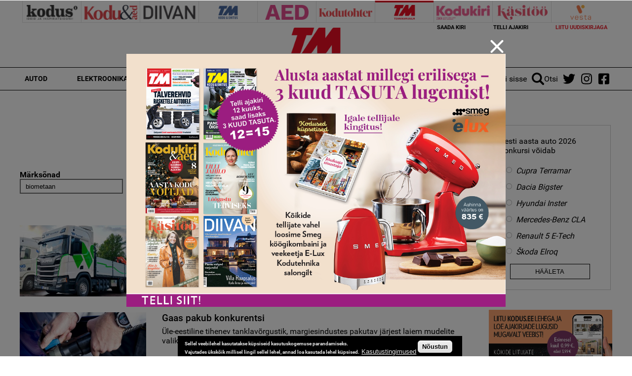

--- FILE ---
content_type: text/html; charset=utf-8
request_url: https://tehnikamaailm.ee/otsi?keyword=biometaan
body_size: 16315
content:
<!DOCTYPE html>
  <!--[if IEMobile 7]><html class="no-js ie iem7" lang="et" dir="ltr"><![endif]-->
  <!--[if lte IE 6]><html class="no-js ie lt-ie9 lt-ie8 lt-ie7" lang="et" dir="ltr"><![endif]-->
  <!--[if (IE 7)&(!IEMobile)]><html class="no-js ie lt-ie9 lt-ie8" lang="et" dir="ltr"><![endif]-->
  <!--[if IE 8]><html class="no-js ie lt-ie9" lang="et" dir="ltr"><![endif]-->
  <!--[if (gte IE 9)|(gt IEMobile 7)]><html class="no-js ie" lang="et" dir="ltr" prefix="content: http://purl.org/rss/1.0/modules/content/ dc: http://purl.org/dc/terms/ foaf: http://xmlns.com/foaf/0.1/ rdfs: http://www.w3.org/2000/01/rdf-schema# sioc: http://rdfs.org/sioc/ns# sioct: http://rdfs.org/sioc/types# skos: http://www.w3.org/2004/02/skos/core# xsd: http://www.w3.org/2001/XMLSchema#"><![endif]-->
  <!--[if !IE]><!--><html class="no-js" lang="et" dir="ltr" prefix="content: http://purl.org/rss/1.0/modules/content/ dc: http://purl.org/dc/terms/ foaf: http://xmlns.com/foaf/0.1/ rdfs: http://www.w3.org/2000/01/rdf-schema# sioc: http://rdfs.org/sioc/ns# sioct: http://rdfs.org/sioc/types# skos: http://www.w3.org/2004/02/skos/core# xsd: http://www.w3.org/2001/XMLSchema#"><!--<![endif]-->
<head>
  <meta charset="utf-8" />
<script data-ad-client="ca-pub-9340785466872573" async src="https://pagead2.googlesyndication.com/pagead/js/adsbygoogle.js"></script><link rel="shortcut icon" href="https://tehnikamaailm.ee/sites/all/themes/custom/uhinenud/favicon_tm.ico" type="image/vnd.microsoft.icon" />
<link rel="profile" href="http://www.w3.org/1999/xhtml/vocab" />
<meta name="HandheldFriendly" content="true" />
<meta name="MobileOptimized" content="width" />
<meta http-equiv="cleartype" content="on" />
<link rel="apple-touch-icon-precomposed" href="https://tehnikamaailm.ee/sites/all/themes/custom/uhinenud/apple-touch-icon-precomposed.png" />
<link rel="apple-touch-icon" href="https://tehnikamaailm.ee/sites/all/themes/custom/uhinenud/apple-touch-icon.png" />
<meta name="generator" content="Drupal 7 (https://www.drupal.org)" />
<meta name="viewport" content="width=device-width" />
<link rel="canonical" href="https://tehnikamaailm.ee/otsi" />
<link rel="shortlink" href="https://tehnikamaailm.ee/otsi" />
<meta property="og:site_name" content="tehnikamaailm.ee" />
<meta property="og:type" content="article" />
<meta property="og:url" content="https://tehnikamaailm.ee/otsi" />
<meta property="og:title" content="Otsing" />

<!-- Facebook Pixel Code -->
<script>
!function(f,b,e,v,n,t,s){if(f.fbq)return;n=f.fbq=function(){n.callMethod?
n.callMethod.apply(n,arguments):n.queue.push(arguments)};if(!f._fbq)f._fbq=n;
n.push=n;n.loaded=!0;n.version='2.0';n.queue=[];t=b.createElement(e);t.async=!0;
t.src=v;s=b.getElementsByTagName(e)[0];s.parentNode.insertBefore(t,s)}(window,
document,'script','//connect.facebook.net/en_US/fbevents.js');

fbq('init', '643259569199573');
fbq('track', 'PageView');
</script>
<noscript><img height='1' width='1' style='display:none' src='https://www.facebook.com/tr?id=643259569199573&ev=PageView&noscript=1' /></noscript>
<!-- End Facebook Pixel Code -->
  <title>Otsing | tehnikamaailm.ee</title>
  <link type="text/css" rel="stylesheet" href="https://tehnikamaailm.ee/sites/default/files/css/css_JpaT0xvILQ05K-1P8J6gHQ1Ql_4XgXDTkHyTl1OG2Z8.css" media="all" />
<link type="text/css" rel="stylesheet" href="https://tehnikamaailm.ee/sites/default/files/css/css_QGewa_ZC8fS6t6EmXzx6U7jCwzGvqRgaQ4_3YYqgHgw.css" media="all" />
<link type="text/css" rel="stylesheet" href="https://tehnikamaailm.ee/sites/default/files/css/css_dU72tXdYPN1kHhrbrR8476gmgSOCuojTgFI4mqIg0e8.css" media="all" />
<link type="text/css" rel="stylesheet" href="https://tehnikamaailm.ee/sites/default/files/css/css_NK-xB5P_3n0OvFv4qu7RLm6ZECaMVmGL7lKVmQhv4Y4.css" media="all" />
  <script src="https://tehnikamaailm.ee/sites/all/modules/contrib/jquery_update/replace/jquery/1.12/jquery.min.js?v=1.12.4"></script>
<script src="https://tehnikamaailm.ee/misc/jquery-extend-3.4.0.js?v=1.12.4"></script>
<script src="https://tehnikamaailm.ee/misc/jquery-html-prefilter-3.5.0-backport.js?v=1.12.4"></script>
<script>
/**
 * jQuery Once Plugin v1.2
 * http://plugins.jquery.com/project/once
 *
 * Dual licensed under the MIT and GPL licenses:
 *   http://www.opensource.org/licenses/mit-license.php
 *   http://www.gnu.org/licenses/gpl.html
 */

(function ($) {
  var cache = {}, uuid = 0;

  /**
   * Filters elements by whether they have not yet been processed.
   *
   * @param id
   *   (Optional) If this is a string, then it will be used as the CSS class
   *   name that is applied to the elements for determining whether it has
   *   already been processed. The elements will get a class in the form of
   *   "id-processed".
   *
   *   If the id parameter is a function, it will be passed off to the fn
   *   parameter and the id will become a unique identifier, represented as a
   *   number.
   *
   *   When the id is neither a string or a function, it becomes a unique
   *   identifier, depicted as a number. The element's class will then be
   *   represented in the form of "jquery-once-#-processed".
   *
   *   Take note that the id must be valid for usage as an element's class name.
   * @param fn
   *   (Optional) If given, this function will be called for each element that
   *   has not yet been processed. The function's return value follows the same
   *   logic as $.each(). Returning true will continue to the next matched
   *   element in the set, while returning false will entirely break the
   *   iteration.
   */
  $.fn.once = function (id, fn) {
    if (typeof id != 'string') {
      // Generate a numeric ID if the id passed can't be used as a CSS class.
      if (!(id in cache)) {
        cache[id] = ++uuid;
      }
      // When the fn parameter is not passed, we interpret it from the id.
      if (!fn) {
        fn = id;
      }
      id = 'jquery-once-' + cache[id];
    }
    // Remove elements from the set that have already been processed.
    var name = id + '-processed';
    var elements = this.not('.' + name).addClass(name);

    return $.isFunction(fn) ? elements.each(fn) : elements;
  };

  /**
   * Filters elements that have been processed once already.
   *
   * @param id
   *   A required string representing the name of the class which should be used
   *   when filtering the elements. This only filters elements that have already
   *   been processed by the once function. The id should be the same id that
   *   was originally passed to the once() function.
   * @param fn
   *   (Optional) If given, this function will be called for each element that
   *   has not yet been processed. The function's return value follows the same
   *   logic as $.each(). Returning true will continue to the next matched
   *   element in the set, while returning false will entirely break the
   *   iteration.
   */
  $.fn.removeOnce = function (id, fn) {
    var name = id + '-processed';
    var elements = this.filter('.' + name).removeClass(name);

    return $.isFunction(fn) ? elements.each(fn) : elements;
  };
})(jQuery);
</script>
<script src="https://tehnikamaailm.ee/misc/drupal.js?t8egiq"></script>
<script src="https://tehnikamaailm.ee/sites/all/libraries/fitvids/jquery.fitvids.js?t8egiq"></script>
<script src="https://tehnikamaailm.ee/sites/all/modules/contrib/jquery_update/js/jquery_browser.js?v=0.0.1"></script>
<script src="https://tehnikamaailm.ee/sites/all/modules/contrib/eu_cookie_compliance/js/jquery.cookie-1.4.1.min.js?v=1.4.1"></script>
<script src="https://tehnikamaailm.ee/sites/all/modules/contrib/jquery_update/replace/jquery.form/4/jquery.form.min.js?v=4.2.1"></script>
<script src="https://tehnikamaailm.ee/misc/form-single-submit.js?v=7.103"></script>
<script src="https://tehnikamaailm.ee/misc/ajax.js?v=7.103"></script>
<script>(function (D) {
  var beforeSerialize = D.ajax.prototype.beforeSerialize;
  D.ajax.prototype.beforeSerialize = function (element, options) {
    beforeSerialize.call(this, element, options);
    options.data['ajax_page_state[jquery_version]'] = D.settings.ajaxPageState.jquery_version;
    options.data['ajax_page_state[jquery_version_token]'] = D.settings.ajaxPageState.jquery_version_token;
  }
})(Drupal);
</script>
<script defer="defer" src="https://tehnikamaailm.ee/sites/all/modules/contrib/entityreference/js/entityreference.js?t8egiq"></script>
<script defer="defer" src="https://tehnikamaailm.ee/sites/all/modules/contrib/fitvids/fitvids.js?t8egiq"></script>
<script defer="defer" src="https://tehnikamaailm.ee/sites/all/modules/contrib/media_colorbox/media_colorbox.js?t8egiq"></script>
<script defer="defer" src="https://tehnikamaailm.ee/sites/default/files/languages/et_d9T0JXcJWnhU18myIcMIyz6XKU0YGaeF6LUuEhN_KmY.js?t8egiq"></script>
<script src="https://tehnikamaailm.ee/sites/all/libraries/colorbox/jquery.colorbox-min.js?t8egiq"></script>
<script defer="defer">/**
 * @file
 * Colorbox module init js.
 */

(function ($) {

Drupal.behaviors.initColorbox = {
  attach: function (context, settings) {
    if (!$.isFunction($('a, area, input', context).colorbox) || typeof settings.colorbox === 'undefined') {
      return;
    }

    if (settings.colorbox.mobiledetect && window.matchMedia) {
      // Disable Colorbox for small screens.
      var mq = window.matchMedia("(max-device-width: " + settings.colorbox.mobiledevicewidth + ")");
      if (mq.matches) {
        return;
      }
    }

    // Use "data-colorbox-gallery" if set otherwise use "rel".
    settings.colorbox.rel = function () {
      if ($(this).data('colorbox-gallery')) {
        return $(this).data('colorbox-gallery');
      }
      else {
        return $(this).attr('rel');
      }
    };

    $('.colorbox', context)
      .once('init-colorbox').each(function(){
        // Only images are supported for the "colorbox" class.
        // The "photo" setting forces the href attribute to be treated as an image.
        var extendParams = {
          photo: true
        };
        // If a title attribute is supplied, sanitize it.
        var title = $(this).attr('title');
        if (title) {
          extendParams.title = Drupal.colorbox.sanitizeMarkup(title);
        }
        $(this).colorbox($.extend({}, settings.colorbox, extendParams));
      });

    $(context).bind('cbox_complete', function () {
      Drupal.attachBehaviors($('#cboxLoadedContent'));
    });
  }
};

// Create colorbox namespace if it doesn't exist.
if (!Drupal.hasOwnProperty('colorbox')) {
  Drupal.colorbox = {};
}

/**
 * Global function to allow sanitizing captions and control strings.
 *
 * @param markup
 *   String containing potential markup.
 * @return @string
 *  Sanitized string with potentially dangerous markup removed.
 */
Drupal.colorbox.sanitizeMarkup = function(markup) {
  // If DOMPurify installed, allow some HTML. Otherwise, treat as plain text.
  if (typeof DOMPurify !== 'undefined') {
    var purifyConfig = {
      ALLOWED_TAGS: [
        'a',
        'b',
        'strong',
        'i',
        'em',
        'u',
        'cite',
        'code',
        'br'
      ],
      ALLOWED_ATTR: [
        'href',
        'hreflang',
        'title',
        'target'
      ]
    }
    if (Drupal.settings.hasOwnProperty('dompurify_custom_config')) {
      purifyConfig = Drupal.settings.dompurify_custom_config;
    }
    return DOMPurify.sanitize(markup, purifyConfig);
  }
  else {
    return Drupal.checkPlain(markup);
  }
}

})(jQuery);
</script>
<script defer="defer">/**
 * @file
 * Colorbox module style js.
 */

(function ($) {

Drupal.behaviors.initColorboxDefaultStyle = {
  attach: function (context, settings) {
    $(context).bind('cbox_complete', function () {
      // Only run if there is a title.
      if ($('#cboxTitle:empty', context).length == false) {
        $('#cboxLoadedContent img', context).bind('mouseover', function () {
          $('#cboxTitle', context).slideDown();
        });
        $('#cboxOverlay', context).bind('mouseover', function () {
          $('#cboxTitle', context).slideUp();
        });
      }
      else {
        $('#cboxTitle', context).hide();
      }
    });
  }
};

})(jQuery);
</script>
<script defer="defer">jQuery(document).ready(function () { gtag('event', 'view', { 'event_category': 'Banner', 'event_label': 'Öökülm', 'value': '12340', 'non_interaction': true }); });</script>
<script src="https://tehnikamaailm.ee/misc/jquery.form.js?t8egiq"></script>
<script defer="defer" src="https://tehnikamaailm.ee/sites/all/modules/contrib/ajax_poll/ajax_poll.js?t8egiq"></script>
<script defer="defer">jQuery(document).ready(function () { gtag('event', 'view', { 'event_category': 'Banner', 'event_label': 'kodus.ee_laufen', 'value': '20403', 'non_interaction': true }); });</script>
<script defer="defer" src="https://tehnikamaailm.ee/sites/all/modules/contrib/google_analytics/googleanalytics.js?t8egiq"></script>
<script defer="defer" src="https://www.googletagmanager.com/gtag/js?id=G-WWRZC08ZT3"></script>
<script defer="defer">window.dataLayer = window.dataLayer || [];function gtag(){dataLayer.push(arguments)};gtag("js", new Date());gtag("set", "developer_id.dMDhkMT", true);gtag("config", "G-WWRZC08ZT3", {"groups":"default","linker":{"domains":["kodus.ee","kodu-aed.ee","kodukiri.ee","kodutohter.ee","kodu-kauniks.ee","kodujaaed.ee","diivan.ee","tehnikamaailm.ee","kasitooajakiri.ee","vestaraamat.ee"]},"anonymize_ip":true});</script>
<script defer="defer">jQuery(document).ready(function () { gtag('event', 'view', { 'event_category': 'Banner', 'event_label': '12=15', 'value': '20325', 'non_interaction': true }); });</script>
<script defer="defer">jQuery(document).ready(function () { gtag('event', 'view', { 'event_category': 'Banner', 'event_label': 'kodus.ee_laufen', 'value': '20327', 'non_interaction': true }); });</script>
<script defer="defer">jQuery(document).ready(function () { gtag('event', 'view', { 'event_category': 'Banner', 'event_label': 'MA_StihlEVO', 'value': '7330', 'non_interaction': true }); });</script>
<script defer="defer" src="https://tehnikamaailm.ee/sites/all/modules/contrib/lazyloader/lazyloader.js?t8egiq"></script>
<script defer="defer" src="https://tehnikamaailm.ee/sites/all/libraries/echo/dist/echo.min.js?t8egiq"></script>
<script>(function ($) {

Drupal.behaviors.textarea = {
  attach: function (context, settings) {
    $('.form-textarea-wrapper.resizable', context).once('textarea', function () {
      var staticOffset = null;
      var textarea = $(this).addClass('resizable-textarea').find('textarea');
      var grippie = $('<div class="grippie"></div>').mousedown(startDrag);

      grippie.insertAfter(textarea);

      function startDrag(e) {
        staticOffset = textarea.height() - e.pageY;
        textarea.css('opacity', 0.25);
        $(document).mousemove(performDrag).mouseup(endDrag);
        return false;
      }

      function performDrag(e) {
        textarea.height(Math.max(32, staticOffset + e.pageY) + 'px');
        return false;
      }

      function endDrag(e) {
        $(document).unbind('mousemove', performDrag).unbind('mouseup', endDrag);
        textarea.css('opacity', 1);
      }
    });
  }
};

})(jQuery);
</script>
<script src="https://tehnikamaailm.ee/misc/progress.js?v=7.103"></script>
<script defer="defer" src="https://tehnikamaailm.ee/sites/all/modules/contrib/webform/js/webform.js?t8egiq"></script>
<script defer="defer">function submitNewsLetterSubscription() {document.getElementById("newsLetterSubscriptionForm").submit();}</script>
<script defer="defer" src="https://tehnikamaailm.ee/sites/all/modules/contrib/ajaxblocks/ajaxblocks.js?t8egiq"></script>
<script defer="defer" src="https://tehnikamaailm.ee/sites/all/themes/custom/uhinenud/js/uhinenud.behaviors.js?t8egiq"></script>
<script src="https://tehnikamaailm.ee/sites/all/themes/custom/uhinenud/js/vendor/jquery.dotdotdot.min.js?t8egiq"></script>
<script defer="defer">jQuery.extend(Drupal.settings, {"basePath":"\/","pathPrefix":"","setHasJsCookie":0,"ajaxPageState":{"theme":"uhinenud","theme_token":"ZZxFyKhLQAsSHQTgvDn_965ecVyXClNM0jwHbp4EHu0","jquery_version":"1.12","jquery_version_token":"lyM4_ASQqcNJXu0QT6ICev8ClnJpSlgOm9NSc-YhEhc","js":{"sites\/all\/modules\/contrib\/jquery_update\/replace\/jquery\/1.12\/jquery.min.js":1,"misc\/jquery-extend-3.4.0.js":1,"misc\/jquery-html-prefilter-3.5.0-backport.js":1,"misc\/jquery.once.js":1,"misc\/drupal.js":1,"sites\/all\/libraries\/fitvids\/jquery.fitvids.js":1,"sites\/all\/modules\/contrib\/jquery_update\/js\/jquery_browser.js":1,"sites\/all\/modules\/contrib\/eu_cookie_compliance\/js\/jquery.cookie-1.4.1.min.js":1,"sites\/all\/modules\/contrib\/jquery_update\/replace\/jquery.form\/4\/jquery.form.min.js":1,"misc\/form-single-submit.js":1,"misc\/ajax.js":1,"sites\/all\/modules\/contrib\/jquery_update\/js\/jquery_update.js":1,"sites\/all\/modules\/contrib\/entityreference\/js\/entityreference.js":1,"sites\/all\/modules\/contrib\/fitvids\/fitvids.js":1,"sites\/all\/modules\/contrib\/media_colorbox\/media_colorbox.js":1,"public:\/\/languages\/et_d9T0JXcJWnhU18myIcMIyz6XKU0YGaeF6LUuEhN_KmY.js":1,"sites\/all\/libraries\/colorbox\/jquery.colorbox-min.js":1,"sites\/all\/modules\/contrib\/colorbox\/js\/colorbox.js":1,"sites\/all\/modules\/contrib\/colorbox\/styles\/default\/colorbox_style.js":1,"0":1,"misc\/jquery.form.js":1,"sites\/all\/modules\/contrib\/ajax_poll\/ajax_poll.js":1,"1":1,"sites\/all\/modules\/contrib\/google_analytics\/googleanalytics.js":1,"https:\/\/www.googletagmanager.com\/gtag\/js?id=G-WWRZC08ZT3":1,"2":1,"3":1,"4":1,"5":1,"sites\/all\/modules\/contrib\/lazyloader\/lazyloader.js":1,"sites\/all\/libraries\/echo\/dist\/echo.min.js":1,"misc\/textarea.js":1,"misc\/progress.js":1,"sites\/all\/modules\/contrib\/webform\/js\/webform.js":1,"6":1,"sites\/all\/modules\/contrib\/ajaxblocks\/ajaxblocks.js":1,"sites\/all\/themes\/custom\/uhinenud\/js\/uhinenud.behaviors.js":1,"sites\/all\/themes\/custom\/uhinenud\/js\/vendor\/jquery.dotdotdot.min.js":1,"7":1,"sites\/all\/modules\/contrib\/eu_cookie_compliance\/js\/eu_cookie_compliance.min.js":1,"8":1,"9":1,"10":1,"11":1,"12":1,"13":1,"14":1},"css":{"sites\/all\/themes\/contrib\/omega\/omega\/css\/modules\/system\/system.base.css":1,"sites\/all\/themes\/contrib\/omega\/omega\/css\/modules\/system\/system.menus.theme.css":1,"sites\/all\/themes\/contrib\/omega\/omega\/css\/modules\/system\/system.messages.theme.css":1,"sites\/all\/themes\/contrib\/omega\/omega\/css\/modules\/system\/system.theme.css":1,"sites\/all\/modules\/contrib\/date\/date_repeat_field\/date_repeat_field.css":1,"sites\/all\/modules\/contrib\/fitvids\/fitvids.css":1,"modules\/node\/node.css":1,"sites\/all\/themes\/contrib\/omega\/omega\/css\/modules\/field\/field.theme.css":1,"sites\/all\/modules\/contrib\/views\/css\/views.css":1,"sites\/all\/themes\/contrib\/omega\/omega\/css\/modules\/poll\/poll.theme.css":1,"sites\/all\/modules\/contrib\/lazyloader\/lazyloader.css":1,"sites\/all\/themes\/contrib\/omega\/omega\/css\/modules\/user\/user.base.css":1,"sites\/all\/themes\/contrib\/omega\/omega\/css\/modules\/user\/user.theme.css":1,"sites\/all\/modules\/contrib\/colorbox\/styles\/default\/colorbox_style.css":1,"sites\/all\/modules\/contrib\/ctools\/css\/ctools.css":1,"public:\/\/css\/menu_icons.css":1,"sites\/all\/modules\/contrib\/adsense\/css\/adsense.css":1,"sites\/all\/modules\/contrib\/eu_cookie_compliance\/css\/eu_cookie_compliance.css":1,"sites\/all\/modules\/contrib\/webform\/css\/webform.css":1,"public:\/\/ctools\/css\/c3278379224cb07c2768bce0e99c1ca2.css":1,"sites\/all\/themes\/custom\/uhinenud\/css\/uhinenud.reset.css":1,"sites\/all\/themes\/custom\/uhinenud\/css\/uhinenud.styles.css":1,"all:0":1}},"colorbox":{"opacity":"0.85","current":"{current} of {total}","previous":"\u00ab Prev","next":"Next \u00bb","close":"Close","maxWidth":"98%","maxHeight":"98%","fixed":true,"mobiledetect":true,"mobiledevicewidth":"480px","file_public_path":"\/sites\/default\/files","specificPagesDefaultValue":"admin*\nimagebrowser*\nimg_assist*\nimce*\nnode\/add\/*\nnode\/*\/edit\nprint\/*\nprintpdf\/*\nsystem\/ajax\nsystem\/ajax\/*"},"urlIsAjaxTrusted":{"https:\/\/tehnikamaailm.ee\/otsi":true,"https:\/\/tehnikamaailm.ee\/otsi?keyword=biometaan":true,"\/system\/ajax":true},"lazyloader":{"throttle":"0","offset":"1000","debounce":0,"unload":1,"icon":"","offsetX":0,"offsetY":0},"better_exposed_filters":{"views":{"search":{"displays":{"page":{"filters":{"keyword":{"required":false},"field_magazine":{"required":false},"field_subject":{"required":false}}}}},"reklaamid":{"displays":{"tooted_header_big":{"filters":[]},"tooted_sidebar":{"filters":[]},"site_top_banner":{"filters":[]},"popup_banner":{"filters":[]}}},"site_wide_poll":{"displays":{"block":{"filters":[]}}}}},"fitvids":{"custom_domains":[],"selectors":[".file-video-youtube"],"simplifymarkup":1},"eu_cookie_compliance":{"cookie_policy_version":"1.0.0","popup_enabled":1,"popup_agreed_enabled":0,"popup_hide_agreed":0,"popup_clicking_confirmation":1,"popup_scrolling_confirmation":0,"popup_html_info":"\u003Cdiv class=\u0022eu-cookie-compliance-banner eu-cookie-compliance-banner-info eu-cookie-compliance-banner--default\u0022\u003E\n  \u003Cdiv class=\u0022popup-content info\u0022\u003E\n        \u003Cdiv id=\u0022popup-text\u0022\u003E\n      \u003Cp\u003E\u003Cspan\u003ESellel veebilehel kasutatakse k\u00fcpsiseid kasutuskogemuse parandamiseks.\u003Cbr \/\u003EVajutades \u00fcksk\u00f5ik millisel lingil sellel lehel, annad loa kasutada lehel k\u00fcpsised.\u003C\/span\u003E\u003C\/p\u003E\n              \u003Cbutton type=\u0022button\u0022 class=\u0022find-more-button eu-cookie-compliance-more-button\u0022\u003EKasutustingimused\u003C\/button\u003E\n          \u003C\/div\u003E\n    \n    \u003Cdiv id=\u0022popup-buttons\u0022 class=\u0022\u0022\u003E\n            \u003Cbutton type=\u0022button\u0022 class=\u0022agree-button eu-cookie-compliance-default-button\u0022\u003EN\u00f5ustun\u003C\/button\u003E\n          \u003C\/div\u003E\n  \u003C\/div\u003E\n\u003C\/div\u003E","use_mobile_message":false,"mobile_popup_html_info":"\u003Cdiv class=\u0022eu-cookie-compliance-banner eu-cookie-compliance-banner-info eu-cookie-compliance-banner--default\u0022\u003E\n  \u003Cdiv class=\u0022popup-content info\u0022\u003E\n        \u003Cdiv id=\u0022popup-text\u0022\u003E\n      \u003Ch2\u003EWe use cookies on this site to enhance your user experience\u003C\/h2\u003E\n\u003Cp\u003EBy tapping the Accept button, you agree to us doing so.\u003C\/p\u003E\n              \u003Cbutton type=\u0022button\u0022 class=\u0022find-more-button eu-cookie-compliance-more-button\u0022\u003EKasutustingimused\u003C\/button\u003E\n          \u003C\/div\u003E\n    \n    \u003Cdiv id=\u0022popup-buttons\u0022 class=\u0022\u0022\u003E\n            \u003Cbutton type=\u0022button\u0022 class=\u0022agree-button eu-cookie-compliance-default-button\u0022\u003EN\u00f5ustun\u003C\/button\u003E\n          \u003C\/div\u003E\n  \u003C\/div\u003E\n\u003C\/div\u003E\n","mobile_breakpoint":"768","popup_html_agreed":"\u003Cdiv\u003E\n  \u003Cdiv class=\u0022popup-content agreed\u0022\u003E\n    \u003Cdiv id=\u0022popup-text\u0022\u003E\n      \u003Ch2\u003EThank you for accepting cookies\u003C\/h2\u003E\n\u003Cp\u003EYou can now hide this message or find out more about cookies.\u003C\/p\u003E\n    \u003C\/div\u003E\n    \u003Cdiv id=\u0022popup-buttons\u0022\u003E\n      \u003Cbutton type=\u0022button\u0022 class=\u0022hide-popup-button eu-cookie-compliance-hide-button\u0022\u003EHide\u003C\/button\u003E\n              \u003Cbutton type=\u0022button\u0022 class=\u0022find-more-button eu-cookie-compliance-more-button-thank-you\u0022 \u003EMore info\u003C\/button\u003E\n          \u003C\/div\u003E\n  \u003C\/div\u003E\n\u003C\/div\u003E","popup_use_bare_css":false,"popup_height":"auto","popup_width":"100%","popup_delay":1000,"popup_link":"https:\/\/kodus.ee\/kasutustingimused","popup_link_new_window":1,"popup_position":null,"fixed_top_position":1,"popup_language":"et","store_consent":false,"better_support_for_screen_readers":0,"reload_page":0,"domain":"","domain_all_sites":0,"popup_eu_only_js":0,"cookie_lifetime":"100","cookie_session":false,"disagree_do_not_show_popup":0,"method":"default","allowed_cookies":"","withdraw_markup":"\u003Cbutton type=\u0022button\u0022 class=\u0022eu-cookie-withdraw-tab\u0022\u003EPrivacy settings\u003C\/button\u003E\n\u003Cdiv class=\u0022eu-cookie-withdraw-banner\u0022\u003E\n  \u003Cdiv class=\u0022popup-content info\u0022\u003E\n    \u003Cdiv id=\u0022popup-text\u0022\u003E\n      \u003Ch2\u003EWe use cookies on this site to enhance your user experience\u003C\/h2\u003E\n\u003Cp\u003EYou have given your consent for us to set cookies.\u003C\/p\u003E\n    \u003C\/div\u003E\n    \u003Cdiv id=\u0022popup-buttons\u0022\u003E\n      \u003Cbutton type=\u0022button\u0022 class=\u0022eu-cookie-withdraw-button\u0022\u003EWithdraw consent\u003C\/button\u003E\n    \u003C\/div\u003E\n  \u003C\/div\u003E\n\u003C\/div\u003E\n","withdraw_enabled":false,"withdraw_button_on_info_popup":0,"cookie_categories":[],"cookie_categories_details":[],"enable_save_preferences_button":1,"cookie_name":"","cookie_value_disagreed":"0","cookie_value_agreed_show_thank_you":"1","cookie_value_agreed":"2","containing_element":"body","automatic_cookies_removal":1,"close_button_action":"close_banner"},"googleanalytics":{"account":["G-WWRZC08ZT3"],"trackDownload":1,"trackDownloadExtensions":"7z|aac|arc|arj|asf|asx|avi|bin|csv|doc(x|m)?|dot(x|m)?|exe|flv|gif|gz|gzip|hqx|jar|jpe?g|js|mp(2|3|4|e?g)|mov(ie)?|msi|msp|pdf|phps|png|ppt(x|m)?|pot(x|m)?|pps(x|m)?|ppam|sld(x|m)?|thmx|qtm?|ra(m|r)?|sea|sit|tar|tgz|torrent|txt|wav|wma|wmv|wpd|xls(x|m|b)?|xlt(x|m)|xlam|xml|z|zip","trackColorbox":1,"trackDomainMode":2,"trackCrossDomains":["kodus.ee","kodu-aed.ee","kodukiri.ee","kodutohter.ee","kodu-kauniks.ee","kodujaaed.ee","diivan.ee","tehnikamaailm.ee","kasitooajakiri.ee","vestaraamat.ee"]},"ajax":{"edit-submit":{"callback":"webform_ajax_callback","wrapper":"webform-ajax-wrapper-89","progress":{"message":"","type":"throbber"},"event":"click","url":"\/system\/ajax","submit":{"_triggering_element_name":"op","_triggering_element_value":"Sisesta"}}},"ajaxblocks":"blocks=uhinenud_users-user_menu_uhinenud\/views-reklaamid-tooted_sidebar\u0026path=otsi\u0026keyword=biometaan","uhinenud_domains":["https:\/\/kodus.ee\/","https:\/\/tehnikamaailm.ee\/","https:\/\/kodutohter.ee\/","https:\/\/diivan.ee\/","https:\/\/vestaraamat.ee\/","https:\/\/kodukiri.ee\/","https:\/\/kasitooajakiri.ee\/","https:\/\/kodu-aed.ee\/"]});</script>
</head>
<body class="html not-front not-logged-in page-otsi domain-tehnikamaailm-kodus-ee i18n-et section-otsi">
  <a href="#main-content" class="element-invisible element-focusable">Skip to main content</a>
    <link rel="preconnect" href="https://fonts.googleapis.com">
<link rel="preconnect" href="https://fonts.gstatic.com" crossorigin>
<link href="https://fonts.googleapis.com/css2?family=Lato:ital,wght@0,100;0,300;0,400;0,700;0,900;1,100;1,300;1,400;1,700;1,900&display=swap" rel="stylesheet">

  <div class="popup_banner_container">
    <div class="popup_banner_block_container">
      <div class="close_popup_banner">
        <span class="line"></span>
        <span class="line"></span>
      </div>
      <div id="block-views-reklaamid-popup-banner" class="block block--views block--views-reklaamid-popup-banner">
        <div class="block__content">
    <div class="view view-reklaamid view-id-reklaamid view-display-id-popup_banner view-dom-id-9db746f1bd6a4c99ee7a1e2dccbf4ef8">
        
  
  
      <div class="view-content">
        <div class="views-row views-row-1 views-row-odd views-row-first">
      
          <a href="/uhinenud-ads-redirect/20325" tooteid="20325" target="_blank">  <img typeof="foaf:Image" data-echo="https://tehnikamaailm.ee/sites/default/files/bk_1200x800px_21.jpg" data-icon="" src="https://tehnikamaailm.ee/sites/all/modules/contrib/lazyloader/image_placeholder.gif" width="1200" height="800" alt="12=15" /><noscript><img typeof="foaf:Image" src="https://tehnikamaailm.ee/sites/default/files/bk_1200x800px_21.jpg" width="1200" height="800" alt="12=15" /></noscript></a>    </div>
  <div class="views-row views-row-2 views-row-even">
      
          <a href="/uhinenud-ads-redirect/20327" tooteid="20327" target="_blank">  <img typeof="foaf:Image" data-echo="https://tehnikamaailm.ee/sites/default/files/bk_1200x800px_25.jpg" data-icon="" src="https://tehnikamaailm.ee/sites/all/modules/contrib/lazyloader/image_placeholder.gif" width="1200" height="800" alt="" /><noscript><img typeof="foaf:Image" src="https://tehnikamaailm.ee/sites/default/files/bk_1200x800px_25.jpg" width="1200" height="800" alt="" /></noscript></a>    </div>
  <div class="views-row views-row-3 views-row-odd views-row-last">
      
          <a href="/uhinenud-ads-redirect/7330" tooteid="7330" target="_blank">  <img typeof="foaf:Image" data-echo="https://tehnikamaailm.ee/sites/default/files/bk_1200x800px_16.jpg" data-icon="" src="https://tehnikamaailm.ee/sites/all/modules/contrib/lazyloader/image_placeholder.gif" width="1200" height="800" alt="Telli Aed" title="Telli Aed" /><noscript><img typeof="foaf:Image" src="https://tehnikamaailm.ee/sites/default/files/bk_1200x800px_16.jpg" width="1200" height="800" alt="Telli Aed" title="Telli Aed" /></noscript></a>    </div>
    </div>
  
  
  
  
  
  
</div>  </div>
</div>
    </div>

  </div>
<div class="site-top-head">
  <div id="block-views-reklaamid-site-top-banner" class="block block--views block--views-reklaamid-site-top-banner">
        <div class="block__content">
    <div class="view view-reklaamid view-id-reklaamid view-display-id-site_top_banner view-dom-id-f169b500189c908aa6ba9e52a93bafdc">
        
  
  
  
  
  
  
  
  
</div>  </div>
</div>
</div>
<div class="main_container site-top">


  <div  class="l-page has-one-sidebar has-sidebar-second">
    <div class="l-header-section">
            <header class="l-header" role="banner">
        
  <div  class="l-region l-region--header">

    <div class="header-top-wrapper">

      <div class="header-top">
        <nav id="block-menu-menu-magazines" role="navigation" class="block block--menu block--menu-menu-magazines">
      
  <ul class="menu"><li class="first leaf" title="Kodus.ee"><a href="https://kodus.ee/" class="menu_icon menu-3046" title=""></a></li>
<li class="leaf" title="Kodu &amp; Aed"><a href="https://kodu-aed.ee/" class="menu_icon menu-1112" title=""></a></li>
<li class="leaf" title="Diivan"><a href="https://diivan.ee/" class="menu_icon menu-1113" title=""></a></li>
<li class="leaf" title="TM Kodu &amp; Ehitus"><a href="https://kodus.ee/tmke" class="menu_icon menu-1114" title=""></a></li>
<li class="leaf" title="Minu Aed"><a href="https://kodus.ee/aed" class="menu_icon menu-1116" title=""></a></li>
<li class="leaf" title="Kodutohter"><a href="https://kodutohter.ee/" class="menu_icon menu-1115" title=""></a></li>
<li class="leaf active-trail current-menu-path" title="Tehnikamaailm"><a href="/" class="menu_icon menu-2872 active-trail" title=""></a></li>
<li class="leaf" title="Kodukiri"><a href="https://kodukiri.ee/" title="" class="menu_icon menu-6750"></a></li>
<li class="leaf" title="Käsitöö"><a href="https://kasitooajakiri.ee/" title="" class="menu_icon menu-6751"></a></li>
<li class="last leaf" title="Vesta"><a href="https://vestaraamat.ee/" class="menu_icon menu-5494" title=""></a></li>
</ul></nav>
      </div>

      <div class="header-top-mobile" style="background-image: url('https://tehnikamaailm.ee/sites/all/themes/custom/uhinenud/images/header_logo/tehnikamaailm.png');">
        <div class="mobile-menu-toggler"></div>
        <a href="/" class="mobile-header-site-logo"></a>

        <div class="block-clone-uhinenud-user-menu"><div class="block__content"></div></div>

        <div class="search-icon-wrapper">
          <div class="search-icon"></div>
          <div class="search-icon-text">Otsi</div>
          <form class="uhinenud-search-simple-search-form" action="https://tehnikamaailm.ee/otsi?keyword=biometaan" method="post" id="uhinenud-search-simple-search-form" accept-charset="UTF-8"><div><div class="form-item form-type-textfield form-item-keyword">
 <input placeholder="Otsi lehelt..." type="text" id="edit-keyword" name="keyword" value="" size="60" maxlength="128" class="form-text" />
</div>
<input class="form-submit form-submit" type="submit" id="edit-submit--2" name="op" value="Otsing" /><input type="hidden" name="form_build_id" value="form-QlRTcNqMwREdvDMR7EJSdD--7vkIpwY8Eci2tBfaOI0" />
<input type="hidden" name="form_id" value="uhinenud_search_simple_search_form" />
</div></form>        </div>

        <div class="mobile-toggleable-menu-container hidden">
          <div class="main-menu">
            <ul class="magazine-menu"><li class="first leaf" title="Kodus.ee"><a href="https://kodus.ee/" class="menu_icon menu-3046" title=""></a></li>
<li class="leaf" title="Kodu &amp; Aed"><a href="https://kodu-aed.ee/" class="menu_icon menu-1112" title=""></a></li>
<li class="leaf" title="Diivan"><a href="https://diivan.ee/" class="menu_icon menu-1113" title=""></a></li>
<li class="leaf" title="TM Kodu &amp; Ehitus"><a href="https://kodus.ee/tmke" class="menu_icon menu-1114" title=""></a></li>
<li class="leaf" title="Minu Aed"><a href="https://kodus.ee/aed" class="menu_icon menu-1116" title=""></a></li>
<li class="leaf" title="Kodutohter"><a href="https://kodutohter.ee/" class="menu_icon menu-1115" title=""></a></li>
<li class="leaf" title="Tehnikamaailm"><a href="/" class="menu_icon menu-2872" title=""></a></li>
<li class="leaf" title="Kodukiri"><a href="https://kodukiri.ee/" title="" class="menu_icon menu-6750"></a></li>
<li class="leaf" title="Käsitöö"><a href="https://kasitooajakiri.ee/" title="" class="menu_icon menu-6751"></a></li>
<li class="last leaf" title="Vesta"><a href="https://vestaraamat.ee/" class="menu_icon menu-5494" title=""></a></li>
</ul>            <ul class="menu"><li class="first leaf"><a href="/autod">Autod</a></li>
<li class="leaf"><a href="/elektroonika">Elektroonika</a></li>
<li class="leaf"><a href="/sport">Sport</a></li>
<li class="leaf"><a href="/sojandus">Sõjandus</a></li>
<li class="leaf"><a href="/teadus-tehnika">Teadus &amp; tehnika</a></li>
<li class="leaf"><a href="/transport">Transport</a></li>
<li class="last leaf"><a href="/varia">Varia</a></li>
</ul>            <ul class="menu">
              <li class="leaf"><a id="send_story_link_m" href="#">Saada kiri</a></li>
              <li class="leaf"><a href="http://www.ajakirjad.ee" target="_blank">Telli ajakiri</a></li>
              <li class="leaf"><a id="newsletter_subscription_m" href="#">Liitu uudiskirjaga</a></li>
            </ul>
          </div>
        </div>
      </div>
    </div>

    <div class="header-bottom-wrapper">
      <div class="header-bottom-action-links">
        <a id="send_story_link" href="#">Saada kiri</a>
        <a href="http://www.ajakirjad.ee" target="_blank">Telli ajakiri</a>
        <a id="newsletter_subscription" href="#">Liitu uudiskirjaga</a>
      </div>
    </div>

    <a href="/">
      <div
        class="header-branding-wrapper"
         style="background-image: url('https://tehnikamaailm.ee/sites/all/themes/custom/uhinenud/images/header_logo/tehnikamaailm.png');"       >
      </div>
    </a>
  </div>
          <div class="l-region l-region--navigation">

    <div class="navigation-bar">
      <nav id="block-menu-menu-main-menu-tehnikamaailm" role="navigation" class="block block--menu block--menu-menu-main-menu-tehnikamaailm">
      
  <ul class="menu"><li class="first leaf"><a href="/autod">Autod</a></li>
<li class="leaf"><a href="/elektroonika">Elektroonika</a></li>
<li class="leaf"><a href="/sport">Sport</a></li>
<li class="leaf"><a href="/sojandus">Sõjandus</a></li>
<li class="leaf"><a href="/teadus-tehnika">Teadus &amp; tehnika</a></li>
<li class="leaf"><a href="/transport">Transport</a></li>
<li class="last leaf"><a href="/varia">Varia</a></li>
</ul></nav>
<div id="block-uhinenud-users-user-menu-uhinenud" class="block block--uhinenud-users block--uhinenud-users-user-menu-uhinenud">
        <div class="block__content">
    <div id="block-uhinenud_users-user_menu_uhinenud-ajax-content" class="ajaxblocks-wrapper"><script type="text/javascript"></script><noscript>
      <a href="/user">
        <div class="user-circle-regular"></div>
        <div class="log-in-text">Logi sisse</div>
      </a>
    </noscript></div>  </div>
</div>

      <div class="search-icon-wrapper">
        <div class="search-icon"></div>
        <div class="search-icon-text">Otsi</div>
        <form class="uhinenud-search-simple-search-form--2" action="https://tehnikamaailm.ee/otsi?keyword=biometaan" method="post" id="uhinenud-search-simple-search-form--2" accept-charset="UTF-8"><div><div class="form-item form-type-textfield form-item-keyword">
 <input placeholder="Otsi lehelt..." type="text" id="edit-keyword--2" name="keyword" value="" size="60" maxlength="128" class="form-text" />
</div>
<input class="form-submit form-submit" type="submit" id="edit-submit--3" name="op" value="Otsing" /><input type="hidden" name="form_build_id" value="form-TAiAiRdR2lEV0fRUhLmijL_U2Vs63rfrL0JZ7uN3ssQ" />
<input type="hidden" name="form_id" value="uhinenud_search_simple_search_form" />
</div></form>      </div>

      <a class="header-social-icon social-icon-twitter"
  href="https://twitter.com/Tehnikamaailm" target="_blank"></a>
<a class="header-social-icon social-icon-instagram"
    href="https://www.instagram.com/explore/tags/tehnikamaailm/" target="_blank"></a>
<a class="header-social-icon social-icon-facebook"
    href="https://www.facebook.com/Tehnikamaailm" target="_blank"></a>
    </div>

  </div>

      </header>
    </div>
          <div id="send_story_modal" class="modal-container hidden">
        <div class="modal-content">
          <div class="modal-header">
            <span class="modal-close">&times;</span>
            <span>Saada lugu</span>
          </div>
          <div class="modal-body">
            <div id="webform-ajax-wrapper-89"><form class="webform-client-form webform-client-form-89 webform-client-form-89" action="https://tehnikamaailm.ee/otsi?keyword=biometaan" method="post" id="webform-client-form-89" accept-charset="UTF-8"><div><div  class="form-item webform-component webform-component-markup webform-component--description">
 <p>On sul idee?</p>
<p>Saada meile</p>

</div>
<div  class="form-item webform-component webform-component-textfield webform-component--pealkiri">
  <label for="edit-submitted-pealkiri">pealkiri <span class="form-required" title="See väli on kohustuslik.">*</span></label>
 <input required="required" type="text" id="edit-submitted-pealkiri" name="submitted[pealkiri]" value="" size="60" maxlength="128" class="form-text required" />
</div>
<div  class="form-item webform-component webform-component-email webform-component--email">
  <label for="edit-submitted-email">email <span class="form-required" title="See väli on kohustuslik.">*</span></label>
 <input required="required" class="email form-text form-email required" type="email" id="edit-submitted-email" name="submitted[email]" size="60" />
</div>
<div  class="form-item webform-component webform-component-textarea webform-component--lugu">
  <label for="edit-submitted-lugu">lugu <span class="form-required" title="See väli on kohustuslik.">*</span></label>
 <div class="form-textarea-wrapper resizable"><textarea required="required" id="edit-submitted-lugu" name="submitted[lugu]" cols="60" rows="5" class="form-textarea required"></textarea></div>
</div>
<input type="hidden" name="details[sid]" />
<input type="hidden" name="details[page_num]" value="1" />
<input type="hidden" name="details[page_count]" value="1" />
<input type="hidden" name="details[finished]" value="0" />
<input type="hidden" name="form_build_id" value="form-CjRyqAMhYvI4k3PrDDrX2vH4Ei-jphW9DjrS34xjYGc" />
<input type="hidden" name="form_id" value="webform_client_form_89" />
<input type="hidden" name="webform_ajax_wrapper_id" value="webform-ajax-wrapper-89" />
<div class="form-actions"><input class="webform-submit button-primary form-submit" type="submit" id="edit-submit" name="op" value="Sisesta" /></div></div></form></div>          </div>
          <div class="modal-footer">

          </div>
        </div>
      </div>
      <div id="newsletter_subscription_modal"
           class="modal-container hidden">
        <div class="modal-content">
          <div class="modal-header">
            <span class="modal-close">&times;</span>
            <span>Liitu uudiskirjaga</span>
          </div>
          <div class="modal-body">
                                        <p></p>
              <form id="newsLetterSubscriptionForm" class="container"
                    action="https://tehnikamaailm.sendsmaily.net/api/opt-in/"
                    method="post">
                <div>
                  <input type="hidden" name="key" value="b8z-s3E4V825K8reLBXvIHMH2CPXLEQPboIoIC1wxrg,"/>
                  <input type="hidden" name="autoresponder" value="9"/>
                  <input type="hidden" name="success_url"
                         value="https://tehnikamaailm.ee/otsi?mailer=success"/>
                  <input type="hidden" name="failure_url"
                         value="https://tehnikamaailm.ee/otsi?mailer=failed"/>
                </div>
                <div class="form-item">
                  <label>email                    <span class="form-required" title="This field is required.">*</span>
                  </label>
                  <input class="email form-text form-email required"
                         required="required" type="text" name="email" value=""/>
                </div>
                <div class="form-item">
                  <label>Nimi                    <span class="form-required" title="This field is required.">*</span>
                  </label>
                  <input class="form-text required" type="text" name="name"
                         value=""/>
                </div>
                <div class="form-item">
                  <input type="checkbox" class="form-required agreeWithTermsNewsletter" name="agreeWithTermsNewsletter" value="0">
                  <span>Nõustu <a href="/kasutustingimused" target="_blank">kasutustingimustega</a>                    <span class="form-required" title="This field is required.">*</span>
                    <span class="agreeWithTermsNewsletterRequired"> Kasutustingimustega peab nõustuma"</span>
                  </span>
                </div>
                <div class="form-actions">
                  <button
                    class="g-recaptcha webform-submit form-submit"
                    data-sitekey="6LdAM1gUAAAAAHe5xOPnidvadrx9asWLvTEEvCvv"
                    data-callback="submitNewsLetterSubscription">
                    Liitu uudiskirjaga                  </button>
                  <div class="newsletterButtonOverlay"></div>
                </div>
              </form>
                      </div>
          <div class="modal-footer">

          </div>
        </div>
      </div>
    
    <div class="l-highlighted">
        <div class="l-region l-region--highlighted">
    <div id="block-views-reklaamid-tooted-header-big" class="block block--views block--views-reklaamid-tooted-header-big">
        <div class="block__content">
    <div class="view view-reklaamid view-id-reklaamid view-display-id-tooted_header_big view-dom-id-9fd3fee644f56f49a1af1231f5e3da62">
        
  
  
      <div class="view-content">
        <div class="views-row views-row-1 views-row-odd views-row-first views-row-last">
      
          <a href="/uhinenud-ads-redirect/12340" tooteid="12340" target="_blank"></a>    
              </div>
    </div>
  
  
  
  
  
  
</div>  </div>
</div>
  </div>
    </div>

    <div class="l-main">
      <div class="l-content" role="main">
                <a id="main-content"></a>
                          <h1>Otsing</h1>
                                                        <div class="view view-search view-id-search view-display-id-page view-dom-id-a31fec36d40ed0d4db1774011b4d32a7">
        
      <div class="view-filters">
      <form class="views-exposed-form-search-page" action="https://tehnikamaailm.ee/otsi" method="get" id="views-exposed-form-search-page" accept-charset="UTF-8"><div><div class="views-exposed-form">
  <div class="views-exposed-widgets clearfix">
          <div id="edit-keyword-wrapper" class="views-exposed-widget views-widget-filter-search_api_views_fulltext">
                  <label for="edit-keyword">
            Märksõnad          </label>
                        <div class="views-widget">
          <div class="form-item form-type-textfield form-item-keyword">
 <input type="text" id="edit-keyword" name="keyword" value="biometaan" size="30" maxlength="128" class="form-text" />
</div>
        </div>
              </div>
          <div id="edit-field-magazine-wrapper" class="views-exposed-widget views-widget-filter-field_magazine">
                  <label for="edit-field-magazine">
            Ajakiri          </label>
                        <div class="views-widget">
          <div class="form-item form-type-select form-item-field-magazine">
 <select id="edit-field-magazine" name="field_magazine" class="form-select"><option value="All" selected="selected">- Kõik -</option><option value="7">Kodu &amp; Aed</option><option value="13996">Kodukiri</option><option value="9">TM Kodu &amp; Ehitus</option><option value="8">Diivan</option><option value="25">Kodutohter</option><option value="10">Minu Aed</option><option value="793">TM Kodu&amp;Ehitus erinumber TEHNIKA</option><option value="425">Tehnikamaailm</option><option value="13998">Käsitöö</option><option value="1189">TM Aed &amp; Köök</option><option value="4082">TM Kodu&amp;Ehitus Remont</option><option value="2307">TM Kodu&amp;Ehitus Energia eri</option><option value="38">JÕULUD</option><option value="12587">Vestaraamat</option><option value="6975">Kodus.ee</option><option value="13997">Nipiraamat</option></select>
</div>
        </div>
              </div>
          <div id="edit-field-subject-wrapper" class="views-exposed-widget views-widget-filter-field_subject">
                  <label for="edit-field-subject">
            Teema          </label>
                        <div class="views-widget">
          <div class="form-item form-type-select form-item-field-subject">
 <select id="edit-field-subject" name="field_subject" class="form-select"><option value="All" selected="selected">- Kõik -</option><option value="169">-Elustiil &amp; tervis</option><option value="1">-Kodu &amp; tehnika</option><option value="2">-Sisustus &amp; disain</option><option value="30">-Tee ise</option><option value="3">-Aed &amp; taimed</option><option value="4">-Ehitus &amp; remont</option><option value="5">-Köök &amp; retseptid</option><option value="6744">-Autod</option><option value="6453">-Elektroonika</option><option value="6714">-Teadus &amp; tehnika</option><option value="6715">-Transport</option><option value="6940">-Sõjandus</option><option value="6710">-Sport</option><option value="7023">-Varia</option><option value="8004">-Tervis</option><option value="7997">-Psühholoogia</option><option value="8008">-Toit ja trenn</option><option value="7995">-Varia</option></select>
</div>
        </div>
              </div>
                    <div class="views-exposed-widget views-submit-button">
      <input type="submit" id="edit-submit-search" value="OTSI" class="form-submit" />    </div>
      </div>
</div>
</div></form>    </div>
  
  
      <div class="view-content">
        <div class="views-row views-row-1 views-row-odd views-row-first">
    


<article about="/artikkel/alternatiivkutused-jouavad-ka-raskeveokite-maailma" typeof="sioc:Item foaf:Document" role="article" class="node node--article node--search-result node--article--search-result">

  <div class="search-result-wrapper">
    <div class="search-result-image">
      <div class="field field--name-field-image field--type-image field--label-hidden"><div class="field__items"><div class="field__item even" rel="og:image rdfs:seeAlso" resource="https://tehnikamaailm.ee/sites/default/files/field/image/stonewolf_6x2_cng_madelauto_kraanaga.jpg"><div id="file-20559" class="file file-image file-image-jpeg" class="file file-image file-image-jpeg">

        <h2 class="element-invisible"><a href="/files/stonewolf6x2cngmadelautokraanagajpg">stonewolf_6x2_cng_madelauto_kraanaga.jpg</a></h2>
    
  
  <div class="content">
    <img typeof="foaf:Image" data-echo="https://tehnikamaailm.ee/sites/default/files/styles/medium_box/public/field/image/stonewolf_6x2_cng_madelauto_kraanaga.jpg?itok=MGq9iV7I" data-icon="" src="https://tehnikamaailm.ee/sites/all/modules/contrib/lazyloader/image_placeholder.gif" width="425" height="239" alt="" /><noscript><img typeof="foaf:Image" src="https://tehnikamaailm.ee/sites/default/files/styles/medium_box/public/field/image/stonewolf_6x2_cng_madelauto_kraanaga.jpg?itok=MGq9iV7I" width="425" height="239" alt="" /></noscript>  </div>

  
</div>
</div></div></div>    </div>

    <div class="search-result-content">

      <h3 class="node__title">
        <a href="/artikkel/alternatiivkutused-jouavad-ka-raskeveokite-maailma">Alternatiivkütused jõuavad ka raskeveokite maailma</a>
      </h3>

            <div class="search-snippet">
        Üha laiem alternatiivkütuste valik on jõudnud ka transpordi- ja logistikavaldkonda ning juba täna on kodumaisel turul kättesaadavad mitmed raskekaallastest CNG-kaubikud, veokid ja bussid.


Soodsa ja keskkonnasäästliku alternatiivina on muutunud surumaaga      </div>
      
      <div class="search-magazines-subjects">
                          <div class="search-magazine">
            Tehnikamaailm          </div>
                
                          <div class="search-subject">
            Autod          </div>
                  <div class="search-subject">
            Transport          </div>
                      </div>

    </div>
  </div>
</article>
  </div>
  <div class="views-row views-row-2 views-row-even">
    


<article about="/artikkel/gaas-pakub-konkurentsi" typeof="sioc:Item foaf:Document" role="article" class="node node--article node--search-result node--article--search-result">

  <div class="search-result-wrapper">
    <div class="search-result-image">
      <div class="field field--name-field-image field--type-image field--label-hidden"><div class="field__items"><div class="field__item even" rel="og:image rdfs:seeAlso" resource="https://tehnikamaailm.ee/sites/default/files/field/image/from-the-sagrada-familia-to-the-eiffel-tower-for-45_007_hq.jpg"><div id="file-21361" class="file file-image file-image-jpeg" class="file file-image file-image-jpeg">

        <h2 class="element-invisible"><a href="/files/sagrada-familia-eiffel-tower-45007hqjpg">from-the-sagrada-familia-to-the-eiffel-tower-for-45_007_hq.jpg</a></h2>
    
  
  <div class="content">
    <img typeof="foaf:Image" data-echo="https://tehnikamaailm.ee/sites/default/files/styles/medium_box/public/field/image/from-the-sagrada-familia-to-the-eiffel-tower-for-45_007_hq.jpg?itok=VaAJIfgv" data-icon="" src="https://tehnikamaailm.ee/sites/all/modules/contrib/lazyloader/image_placeholder.gif" width="425" height="239" alt="" /><noscript><img typeof="foaf:Image" src="https://tehnikamaailm.ee/sites/default/files/styles/medium_box/public/field/image/from-the-sagrada-familia-to-the-eiffel-tower-for-45_007_hq.jpg?itok=VaAJIfgv" width="425" height="239" alt="" /></noscript>  </div>

  
</div>
</div></div></div>    </div>

    <div class="search-result-content">

      <h3 class="node__title">
        <a href="/artikkel/gaas-pakub-konkurentsi">Gaas pakub konkurentsi</a>
      </h3>

            <div class="search-snippet">
        Üle-eestiline tihenev tanklavõrgustik, margiesindustes pakutav järjest laiem mudelite valik ning soodsam kütuse hind on pannud autoomanikke üha sagedamini valikut tegema CNG-kütusel liikuvate sõiduautode kasuks.


Et alternatiivkütused on järjest populaar      </div>
      
      <div class="search-magazines-subjects">
                          <div class="search-magazine">
            Tehnikamaailm          </div>
                
                          <div class="search-subject">
            Autod          </div>
                      </div>

    </div>
  </div>
</article>
  </div>
  <div class="views-row views-row-3 views-row-odd">
    


<article about="/artikkel/alexela-avas-tartus-uue-cng-jaama" typeof="sioc:Item foaf:Document" role="article" class="node node--article node--search-result node--article--search-result">

  <div class="search-result-wrapper">
    <div class="search-result-image">
      <div class="field field--name-field-image field--type-image field--label-hidden"><div class="field__items"><div class="field__item even" rel="og:image rdfs:seeAlso" resource="https://tehnikamaailm.ee/sites/default/files/field/image/cng-argo-ingver-alexela-tartu.jpg"><div id="file-24391" class="file file-image file-image-jpeg" class="file file-image file-image-jpeg">

        <h2 class="element-invisible"><a href="/files/cng-argo-ingver-alexela-tartujpg">cng-argo-ingver-alexela-tartu.jpg</a></h2>
    
  
  <div class="content">
    <img typeof="foaf:Image" data-echo="https://tehnikamaailm.ee/sites/default/files/styles/medium_box/public/field/image/cng-argo-ingver-alexela-tartu.jpg?itok=HblOhWry" data-icon="" src="https://tehnikamaailm.ee/sites/all/modules/contrib/lazyloader/image_placeholder.gif" width="425" height="239" alt="" /><noscript><img typeof="foaf:Image" src="https://tehnikamaailm.ee/sites/default/files/styles/medium_box/public/field/image/cng-argo-ingver-alexela-tartu.jpg?itok=HblOhWry" width="425" height="239" alt="" /></noscript>  </div>

  
</div>
</div></div></div>    </div>

    <div class="search-result-content">

      <h3 class="node__title">
        <a href="/artikkel/alexela-avas-tartus-uue-cng-jaama">Alexela avas Tartus uue CNG-jaama </a>
      </h3>

            <div class="search-snippet">
        Alexela avas täna Tartu linna tuiksoonel Lõunakeskuse ehk Riia ringristmiku sissepääsutee juures oma biometaani tankla.      </div>
      
      <div class="search-magazines-subjects">
                          <div class="search-magazine">
            Tehnikamaailm          </div>
                
                          <div class="search-subject">
            Autod          </div>
                      </div>

    </div>
  </div>
</article>
  </div>
  <div class="views-row views-row-4 views-row-even">
    


<article about="https://kodus.ee/artikkel/miks-valida-surugaasil-auto" typeof="sioc:Item foaf:Document" role="article" class="node node--article node--search-result node--article--search-result">

  <div class="search-result-wrapper">
    <div class="search-result-image">
      <div class="field field--name-field-image field--type-image field--label-hidden"><div class="field__items"><div class="field__item even" rel="og:image rdfs:seeAlso" resource="https://tehnikamaailm.ee/sites/default/files/field/image/biometaan_1200x600_v2_1.jpg"><div id="file-25122" class="file file-image file-image-jpeg" class="file file-image file-image-jpeg">

        <h2 class="element-invisible"><a href="/files/biometaan1200x600v21jpg">biometaan_1200x600_v2_1.jpg</a></h2>
    
  
  <div class="content">
    <img typeof="foaf:Image" data-echo="https://tehnikamaailm.ee/sites/default/files/styles/medium_box/public/field/image/biometaan_1200x600_v2_1.jpg?itok=8veGHBGY" data-icon="" src="https://tehnikamaailm.ee/sites/all/modules/contrib/lazyloader/image_placeholder.gif" width="425" height="239" alt="" /><noscript><img typeof="foaf:Image" src="https://tehnikamaailm.ee/sites/default/files/styles/medium_box/public/field/image/biometaan_1200x600_v2_1.jpg?itok=8veGHBGY" width="425" height="239" alt="" /></noscript>  </div>

  
</div>
</div></div></div>    </div>

    <div class="search-result-content">

      <h3 class="node__title">
        <a href="https://kodus.ee/artikkel/miks-valida-surugaasil-auto">Miks valida surugaasil auto?</a>
      </h3>

            <div class="search-snippet">
        Biometaan kui taastuvatest allikatest toodetud soodne ja keskkonnasõbralik alternatiivkütus on kohalikul turul pakkumas üha suuremat konkurentsi bensiinile ja diislikütusele.


Biometaan on maagaasi kvaliteedinõuetele vastav gaasilises olekus kütus, mida       </div>
      
      <div class="search-magazines-subjects">
                          <div class="search-magazine">
            Tehnikamaailm          </div>
                
                          <div class="search-subject">
            Autod          </div>
                      </div>

    </div>
  </div>
</article>
  </div>
  <div class="views-row views-row-5 views-row-odd">
    


<article about="/artikkel/tallinn-uuendab-bussiparki" typeof="sioc:Item foaf:Document" role="article" class="node node--article node--search-result node--article--search-result">

  <div class="search-result-wrapper">
    <div class="search-result-image">
      <div class="field field--name-field-image field--type-image field--label-hidden"><div class="field__items"><div class="field__item even" rel="og:image rdfs:seeAlso" resource="https://tehnikamaailm.ee/sites/default/files/field/image/dsc08338.jpg"><div id="file-22612" class="file file-image file-image-jpeg" class="file file-image file-image-jpeg">

        <h2 class="element-invisible"><a href="/files/dsc08338jpg">dsc08338.jpg</a></h2>
    
  
  <div class="content">
    <img typeof="foaf:Image" data-echo="https://tehnikamaailm.ee/sites/default/files/styles/medium_box/public/field/image/dsc08338.jpg?itok=NbAuLwoV" data-icon="" src="https://tehnikamaailm.ee/sites/all/modules/contrib/lazyloader/image_placeholder.gif" width="425" height="239" alt="" /><noscript><img typeof="foaf:Image" src="https://tehnikamaailm.ee/sites/default/files/styles/medium_box/public/field/image/dsc08338.jpg?itok=NbAuLwoV" width="425" height="239" alt="" /></noscript>  </div>

  
</div>
</div></div></div>    </div>

    <div class="search-result-content">

      <h3 class="node__title">
        <a href="/artikkel/tallinn-uuendab-bussiparki">Tallinn uuendab bussiparki</a>
      </h3>

            <div class="search-snippet">
        Sel nädalal lähevad Tallinnas liinile esimesed biometaanil sõitvad bussid.      </div>
      
      <div class="search-magazines-subjects">
                          <div class="search-magazine">
            Tehnikamaailm          </div>
                
                          <div class="search-subject">
            Transport          </div>
                      </div>

    </div>
  </div>
</article>
  </div>
  <div class="views-row views-row-6 views-row-even">
    


<article about="/artikkel/rootsi-kogemused-sobivad-meilegi" typeof="sioc:Item foaf:Document" role="article" class="node node--article node--search-result node--article--search-result">

  <div class="search-result-wrapper">
    <div class="search-result-image">
      <div class="field field--name-field-image field--type-image field--label-hidden"><div class="field__items"><div class="field__item even" rel="og:image rdfs:seeAlso" resource="https://tehnikamaailm.ee/sites/default/files/field/image/lng_scania_18187-011_3.jpg"><div id="file-21559" class="file file-image file-image-jpeg" class="file file-image file-image-jpeg">

        <h2 class="element-invisible"><a href="/files/lngscania18187-0113jpg">lng_scania_18187-011_3.jpg</a></h2>
    
  
  <div class="content">
    <img typeof="foaf:Image" data-echo="https://tehnikamaailm.ee/sites/default/files/styles/medium_box/public/field/image/lng_scania_18187-011_3.jpg?itok=GamRNkuF" data-icon="" src="https://tehnikamaailm.ee/sites/all/modules/contrib/lazyloader/image_placeholder.gif" width="425" height="239" alt="" /><noscript><img typeof="foaf:Image" src="https://tehnikamaailm.ee/sites/default/files/styles/medium_box/public/field/image/lng_scania_18187-011_3.jpg?itok=GamRNkuF" width="425" height="239" alt="" /></noscript>  </div>

  
</div>
</div></div></div>    </div>

    <div class="search-result-content">

      <h3 class="node__title">
        <a href="/artikkel/rootsi-kogemused-sobivad-meilegi">Rootsi kogemused sobivad meilegi</a>
      </h3>

            <div class="search-snippet">
        Märtsi alguses võõrustas Rootsi biogaasi assotsiatsioon eestlasi, lätlasi ning leedukaid Uppsalas. Kokkutulnutele tutvustati kohalikku biogaasi tootmisjaama Uppsala Vatten ning räägiti Rootsi eeskujul gaasibusside ning -veokite taristust ja ohutusest.      </div>
      
      <div class="search-magazines-subjects">
                          <div class="search-magazine">
            Tehnikamaailm          </div>
                
                          <div class="search-subject">
            Autod          </div>
                  <div class="search-subject">
            Transport          </div>
                      </div>

    </div>
  </div>
</article>
  </div>
  <div class="views-row views-row-7 views-row-odd">
    


<article about="/artikkel/gaasikutused-koguvad-populaarsust" typeof="sioc:Item foaf:Document" role="article" class="node node--article node--search-result node--article--search-result">

  <div class="search-result-wrapper">
    <div class="search-result-image">
      <div class="field field--name-field-image field--type-image field--label-hidden"><div class="field__items"><div class="field__item even" rel="og:image rdfs:seeAlso" resource="https://tehnikamaailm.ee/sites/default/files/field/image/cng_tankimine_eesti_gaas_3.jpg"><div id="file-25177" class="file file-image file-image-jpeg" class="file file-image file-image-jpeg">

        <h2 class="element-invisible"><a href="/files/cngtankimineeestigaas3jpg">cng_tankimine_eesti_gaas_3.jpg</a></h2>
    
  
  <div class="content">
    <img typeof="foaf:Image" data-echo="https://tehnikamaailm.ee/sites/default/files/styles/medium_box/public/field/image/cng_tankimine_eesti_gaas_3.jpg?itok=Tr6MGF0W" data-icon="" src="https://tehnikamaailm.ee/sites/all/modules/contrib/lazyloader/image_placeholder.gif" width="425" height="239" alt="" title="CNG tankimine ei erine oluliselt bensiini või diisli tankimisest" /><noscript><img typeof="foaf:Image" src="https://tehnikamaailm.ee/sites/default/files/styles/medium_box/public/field/image/cng_tankimine_eesti_gaas_3.jpg?itok=Tr6MGF0W" width="425" height="239" alt="" title="CNG tankimine ei erine oluliselt bensiini või diisli tankimisest" /></noscript>  </div>

  
</div>
</div></div></div>    </div>

    <div class="search-result-content">

      <h3 class="node__title">
        <a href="/artikkel/gaasikutused-koguvad-populaarsust">Gaasikütused koguvad populaarsust </a>
      </h3>

            <div class="search-snippet">
        Viimastel aastatel on üha enam tõusnud tähelepanu keskpunkti transpordisektoris kasutatavad gaasikütused, mis jõulise alternatiivina on kanda kinnitamas nii eraisikute seas kui ka ühistranspordivaldkonnas, samuti veonduses ja laevanduses.      </div>
      
      <div class="search-magazines-subjects">
                          <div class="search-magazine">
            Tehnikamaailm          </div>
                
                          <div class="search-subject">
            Autod          </div>
                  <div class="search-subject">
            Transport          </div>
                      </div>

    </div>
  </div>
</article>
  </div>
  <div class="views-row views-row-8 views-row-even">
    


<article about="/artikkel/uhistranspordi-jalajalge-vahendamas" typeof="sioc:Item foaf:Document" role="article" class="node node--article node--search-result node--article--search-result">

  <div class="search-result-wrapper">
    <div class="search-result-image">
      <div class="field field--name-field-image field--type-image field--label-hidden"><div class="field__items"><div class="field__item even" rel="og:image rdfs:seeAlso" resource="https://tehnikamaailm.ee/sites/default/files/field/image/man_elekter_6.jpg"><div id="file-24000" class="file file-image file-image-jpeg" class="file file-image file-image-jpeg">

        <h2 class="element-invisible"><a href="/files/manelekter6jpg">man_elekter_6.jpg</a></h2>
    
  
  <div class="content">
    <img typeof="foaf:Image" data-echo="https://tehnikamaailm.ee/sites/default/files/styles/medium_box/public/field/image/man_elekter_6.jpg?itok=5xE-HaEK" data-icon="" src="https://tehnikamaailm.ee/sites/all/modules/contrib/lazyloader/image_placeholder.gif" width="425" height="239" alt="" title="MANi elektribuss Lion’s City läbis äsja Tallinnas edukalt intensiivse testiperioodi. " /><noscript><img typeof="foaf:Image" src="https://tehnikamaailm.ee/sites/default/files/styles/medium_box/public/field/image/man_elekter_6.jpg?itok=5xE-HaEK" width="425" height="239" alt="" title="MANi elektribuss Lion’s City läbis äsja Tallinnas edukalt intensiivse testiperioodi. " /></noscript>  </div>

  
</div>
</div></div></div>    </div>

    <div class="search-result-content">

      <h3 class="node__title">
        <a href="/artikkel/uhistranspordi-jalajalge-vahendamas">Ühistranspordi jalajälge vähendamas</a>
      </h3>

            <div class="search-snippet">
        Viimastel aastatel on üha enam hakatud tähelepanu pöörama alternatiivkütustele ka ühistranspordivaldkonnas ning nii linna- kui kaugliinibusside seas on kas juba praegu või kaugemasse tulevikku vaatavalt üha levinumad gaasi-, hübriid- ja elektribussid.      </div>
      
      <div class="search-magazines-subjects">
                          <div class="search-magazine">
            Tehnikamaailm          </div>
                
                          <div class="search-subject">
            Transport          </div>
                      </div>

    </div>
  </div>
</article>
  </div>
  <div class="views-row views-row-9 views-row-odd">
    


<article about="/artikkel/tallinnas-avati-regiooni-suurim-surugaasitankla" typeof="sioc:Item foaf:Document" role="article" class="node node--article node--search-result node--article--search-result">

  <div class="search-result-wrapper">
    <div class="search-result-image">
      <div class="field field--name-field-image field--type-image field--label-hidden"><div class="field__items"><div class="field__item even" rel="og:image rdfs:seeAlso" resource="https://tehnikamaailm.ee/sites/default/files/field/image/sergeizjuganov_img_0673small.jpg"><div id="file-25653" class="file file-image file-image-jpeg" class="file file-image file-image-jpeg">

        <h2 class="element-invisible"><a href="/files/sergeizjuganovimg0673smalljpg">sergeizjuganov_img_0673small.jpg</a></h2>
    
  
  <div class="content">
    <img typeof="foaf:Image" data-echo="https://tehnikamaailm.ee/sites/default/files/styles/medium_box/public/field/image/sergeizjuganov_img_0673small.jpg?itok=anweOhPV" data-icon="" src="https://tehnikamaailm.ee/sites/all/modules/contrib/lazyloader/image_placeholder.gif" width="425" height="239" alt="" /><noscript><img typeof="foaf:Image" src="https://tehnikamaailm.ee/sites/default/files/styles/medium_box/public/field/image/sergeizjuganov_img_0673small.jpg?itok=anweOhPV" width="425" height="239" alt="" /></noscript>  </div>

  
</div>
</div></div></div>    </div>

    <div class="search-result-content">

      <h3 class="node__title">
        <a href="/artikkel/tallinnas-avati-regiooni-suurim-surugaasitankla">Tallinnas avati regiooni suurim surugaasitankla </a>
      </h3>

            <div class="search-snippet">
        AS Tallinna Linnatransport (TLT) ja Bioforce Infra OÜ avasid täna Tallinnas regiooni suurima ja võimekama surugaasitankla. 25 000 ruutmeetrisel alal asuvas tanklas on 120 tankimiskohta ja kaks kiirtankurit, mis varustavad surugaasiga 200 pealinnas sõitvat      </div>
      
      <div class="search-magazines-subjects">
                          <div class="search-magazine">
            Tehnikamaailm          </div>
                
                          <div class="search-subject">
            Transport          </div>
                      </div>

    </div>
  </div>
</article>
  </div>
  <div class="views-row views-row-10 views-row-even views-row-last">
    


<article about="/artikkel/marti-haal-lahiaastatel-gaasiautode-arv-eestis-viiekordistub" typeof="sioc:Item foaf:Document" role="article" class="node node--article node--search-result node--article--search-result">

  <div class="search-result-wrapper">
    <div class="search-result-image">
      <div class="field field--name-field-image field--type-image field--label-hidden"><div class="field__items"><div class="field__item even" rel="og:image rdfs:seeAlso" resource="https://tehnikamaailm.ee/sites/default/files/field/image/041013autogas-a.jpg"><div id="file-18449" class="file file-image file-image-jpeg" class="file file-image file-image-jpeg">

        <h2 class="element-invisible"><a href="/files/041013autogas-ajpg">041013autogas-a.jpg</a></h2>
    
  
  <div class="content">
    <img typeof="foaf:Image" data-echo="https://tehnikamaailm.ee/sites/default/files/styles/medium_box/public/field/image/041013autogas-a.jpg?itok=IFnC_Q_v" data-icon="" src="https://tehnikamaailm.ee/sites/all/modules/contrib/lazyloader/image_placeholder.gif" width="425" height="239" alt="" title="Prognoosi kohaselt on Eesti teedel juba lähiaastatel ainuüksi 30-40 tuhat rohegaasil töötavat sõiduautot, millele lisanduvad gaasiautodest veel LPG autogaasi tarbivad sõiduautod ja veeldatud maagaasil LNG sõitvad raskesõidukid." /><noscript><img typeof="foaf:Image" src="https://tehnikamaailm.ee/sites/default/files/styles/medium_box/public/field/image/041013autogas-a.jpg?itok=IFnC_Q_v" width="425" height="239" alt="" title="Prognoosi kohaselt on Eesti teedel juba lähiaastatel ainuüksi 30-40 tuhat rohegaasil töötavat sõiduautot, millele lisanduvad gaasiautodest veel LPG autogaasi tarbivad sõiduautod ja veeldatud maagaasil LNG sõitvad raskesõidukid." /></noscript>  </div>

  
</div>
</div></div></div>    </div>

    <div class="search-result-content">

      <h3 class="node__title">
        <a href="/artikkel/marti-haal-lahiaastatel-gaasiautode-arv-eestis-viiekordistub">Marti Hääl: lähiaastatel gaasiautode arv Eestis viiekordistub</a>
      </h3>

            <div class="search-snippet">
        Alexela Groupi juhatuse liige Marti Hääl prognoosis sel nädalal Jüris maailma suurima kütusevalikuga tanklat avades, et lähema 3-5 aasta perspektiivis on Eestis 30-40 tuhat CNG ehk rohegaasiga sõitvat autot ja nende tarbeks avatud üle riigi juba ka pea 50      </div>
      
      <div class="search-magazines-subjects">
                          <div class="search-magazine">
            Tehnikamaailm          </div>
                
                          <div class="search-subject">
            Autod          </div>
                  <div class="search-subject">
            Transport          </div>
                      </div>

    </div>
  </div>
</article>
  </div>
    </div>
  
      <h2 class="element-invisible">Lehed</h2><ul class="pager"><li class="pager__item pager__item--current">1</li>
<li class="pager__item"><a title="Go to page 2" href="/otsi?keyword=biometaan&amp;page=1">2</a></li>
<li class="pager__item pager__item--next"><a href="/otsi?keyword=biometaan&amp;page=1">Järgmine ›</a></li>
<li class="pager__item pager__item--last"><a href="/otsi?keyword=biometaan&amp;page=1">Viimane »</a></li>
</ul>  
  
  
  
  
</div>              </div>

        <aside class="l-region l-region--sidebar-second">
    <div class="sidebar-second-inner">
      <div id="block-views-site-wide-poll-block" class="block block--views block--views-site-wide-poll-block">
        <h2 class="block__title">Site wide poll</h2>
      <div class="block__content">
    <div class="view view-site-wide-poll view-id-site_wide_poll view-display-id-block view-dom-id-59528d2ddddecbbd21410a6693a73fe2">
        
  
  
      <div class="view-content">
        <div>
    <article about="/node/20209" typeof="sioc:Post sioct:Poll" role="article" class="node node--poll node-teaser node--teaser node--poll--teaser">
      <header>
                    <h2 class="node__title"><a href="/node/20209" rel="bookmark">Eesti aasta auto 2026 konkursi võidab</a></h2>
            <span property="dc:title" content="Eesti aasta auto 2026 konkursi võidab" class="rdf-meta element-hidden"></span>    </header>
  
  
  <div class="node__content">
    <div class="ajax-poll-wrapper"><form class="ajax-poll  ajax-vote poll-view-voting" action="https://tehnikamaailm.ee/otsi?keyword=biometaan" method="post" id="poll-view-voting" accept-charset="UTF-8"><div><div class="poll-vote-form">
  <div class="poll-vote-form__choices">
        <div class="form-item form-type-radios form-item-choice">
  <label class="element-invisible" for="edit-choice">Choices </label>
 <div id="edit-choice" class="form-radios"><div class="form-item form-type-radio form-item-choice">
 <input type="radio" id="edit-choice-560" name="choice" value="560" class="form-radio" />  <label class="option" for="edit-choice-560">Cupra Terramar </label>

</div>
<div class="form-item form-type-radio form-item-choice">
 <input type="radio" id="edit-choice-561" name="choice" value="561" class="form-radio" />  <label class="option" for="edit-choice-561">Dacia Bigster </label>

</div>
<div class="form-item form-type-radio form-item-choice">
 <input type="radio" id="edit-choice-562" name="choice" value="562" class="form-radio" />  <label class="option" for="edit-choice-562">Hyundai Inster </label>

</div>
<div class="form-item form-type-radio form-item-choice">
 <input type="radio" id="edit-choice-563" name="choice" value="563" class="form-radio" />  <label class="option" for="edit-choice-563">Mercedes-Benz CLA </label>

</div>
<div class="form-item form-type-radio form-item-choice">
 <input type="radio" id="edit-choice-564" name="choice" value="564" class="form-radio" />  <label class="option" for="edit-choice-564">Renault 5 E-Tech  </label>

</div>
<div class="form-item form-type-radio form-item-choice">
 <input type="radio" id="edit-choice-565" name="choice" value="565" class="form-radio" />  <label class="option" for="edit-choice-565">Škoda Elroq </label>

</div>
</div>
</div>
  </div>
  <input type="submit" id="edit-vote" name="op" value="Hääleta" class="form-submit" /></div>
<input type="hidden" name="form_build_id" value="form-NfHWZKb0okdt29lf8VDxkzFFg7beCobdy-Xyxq6LBDo" />
<input type="hidden" name="form_id" value="poll_view_voting" />
<input type="hidden" name="ajax_url" value="/poll/ajax/vote/20209/0/0" />
<input type="hidden" name="ajax_text" value="Hääletan..." />
</div></form></div>  </div>

  <ul class="links links--inline node__links"><li class="node-readmore first last"><a href="/node/20209" rel="tag" title="Eesti aasta auto 2026 konkursi võidab">Loe edasi<span class="element-invisible"> Eesti aasta auto 2026 konkursi võidab kohta</span></a></li>
</ul>  </article>
  </div>
    </div>
  
  
  
  
  
  
</div>  </div>
</div>
<div id="block-views-reklaamid-tooted-sidebar" class="block block--views block--views-reklaamid-tooted-sidebar">
        <div class="block__content">
    <div id="block-views-reklaamid-tooted_sidebar-ajax-content" class="ajaxblocks-wrapper"></div>  </div>
</div>
    </div>
  </aside>
    </div>

    <footer class="l-footer" role="contentinfo">
        <div class="l-region l-region--footer">
    <div id="block-block-5" class="block block--block block-footer-logo-block-tm block--block-5">
        <div class="block__content">
    <div></div>
  </div>
</div>
<nav id="block-menu-block-5" role="navigation" class="block block--menu-block block--menu-block-5">
        <h2 class="block__title">Ajakirjad</h2>
    
  <div class="menu-block-wrapper menu-block-5 menu-name-menu-magazines parent-mlid-0 menu-level-1">
  <ul class="menu"><li class="first leaf menu-mlid-3046" title="Kodus.ee"><a href="https://kodus.ee/" class="menu_icon menu-3046" title=""></a></li>
<li class="leaf menu-mlid-1112" title="Kodu &amp; Aed"><a href="https://kodu-aed.ee/" class="menu_icon menu-1112" title=""></a></li>
<li class="leaf menu-mlid-1113" title="Diivan"><a href="https://diivan.ee/" class="menu_icon menu-1113" title=""></a></li>
<li class="leaf menu-mlid-1114" title="TM Kodu &amp; Ehitus"><a href="https://kodus.ee/tmke" class="menu_icon menu-1114" title=""></a></li>
<li class="leaf menu-mlid-1116" title="Minu Aed"><a href="https://kodus.ee/aed" class="menu_icon menu-1116" title=""></a></li>
<li class="leaf menu-mlid-1115" title="Kodutohter"><a href="https://kodutohter.ee/" class="menu_icon menu-1115" title=""></a></li>
<li class="leaf active-trail menu-mlid-2872" title="Tehnikamaailm"><a href="/" class="menu_icon menu-2872 active-trail" title=""></a></li>
<li class="leaf menu-mlid-6750" title="Kodukiri"><a href="https://kodukiri.ee/" title="" class="menu_icon menu-6750"></a></li>
<li class="leaf menu-mlid-6751" title="Käsitöö"><a href="https://kasitooajakiri.ee/" title="" class="menu_icon menu-6751"></a></li>
<li class="last leaf menu-mlid-5494" title="Vesta"><a href="https://vestaraamat.ee/" class="menu_icon menu-5494" title=""></a></li>
</ul></div>
</nav>
<nav id="block-menu-block-3" role="navigation" class="block block--menu-block block--menu-block-3">
        <h2 class="block__title">Teemad</h2>
    
  <div class="menu-block-wrapper menu-block-3 menu-name-menu-main-menu-tehnikamaailm parent-mlid-0 menu-level-1">
  <ul class="menu"><li class="first leaf menu-mlid-2730"><a href="/autod">Autod</a></li>
<li class="leaf menu-mlid-2731"><a href="/elektroonika">Elektroonika</a></li>
<li class="leaf menu-mlid-2735"><a href="/sport">Sport</a></li>
<li class="leaf menu-mlid-2734"><a href="/sojandus">Sõjandus</a></li>
<li class="leaf menu-mlid-2732"><a href="/teadus-tehnika">Teadus &amp; tehnika</a></li>
<li class="leaf menu-mlid-2733"><a href="/transport">Transport</a></li>
<li class="last leaf menu-mlid-2854"><a href="/varia">Varia</a></li>
</ul></div>
</nav>
<nav id="block-menu-menu-footer-kasulikud-lingid-teh" role="navigation" class="block block--menu block--menu-menu-footer-kasulikud-lingid-teh">
        <h2 class="block__title">Kasulikud lingid</h2>
    
  <ul class="menu"><li class="first leaf"><a href="/tehnikamaailm/arhiiv" title="">Arhiiv</a></li>
<li class="leaf"><a href="/kasutustingimused-tm" title="">Kasutustingimused</a></li>
<li class="last leaf"><a href="http://www.ajakirjad.ee/" title="">Telli ajakiri</a></li>
</ul></nav>
<nav class="block block--menu block--menu-menu-footer-kontakt-tehnikamaail">
  <h2 class="block__title">Kontakt</h2>
  <ul class="menu"><li class="first leaf"><a href="/reklaam-tm">Reklaam</a></li>
<li class="last leaf"><a href="/node/6860" title="">Toimetus</a></li>
</ul>  <a class="header-social-icon social-icon-twitter"
  href="https://twitter.com/Tehnikamaailm" target="_blank"></a>
<a class="header-social-icon social-icon-instagram"
    href="https://www.instagram.com/explore/tags/tehnikamaailm/" target="_blank"></a>
<a class="header-social-icon social-icon-facebook"
    href="https://www.facebook.com/Tehnikamaailm" target="_blank"></a>
</nav>
  </div>
        <div class="l-region l-region--footnote">
    <div id="block-block-3" class="block block--block block-footnote block--block-3">
        <div class="block__content">
    <div>
Ühinenud Ajakirjad OÜ
</div>
<div class="footnote-middle">
<span>Liivalaia 13/15, 10118 Tallinn, Eesti</span> <span class="separator">|</span> <span><a href="mailto:ajakirjad@ajakirjad.ee">ajakirjad@ajakirjad.ee</a></span> <span class="separator">|</span> <span>Tel +372 610 4000, +372 610 4001</span>
</div>
<div>
Kõik õigused kaitstud.
</div>
  </div>
</div>
  </div>
    </footer>

  </div>
</div>
  <script defer="defer">window.eu_cookie_compliance_cookie_name = "";</script>
<script defer="defer" src="https://tehnikamaailm.ee/sites/all/modules/contrib/eu_cookie_compliance/js/eu_cookie_compliance.min.js?t8egiq"></script>
</body>
</html>


--- FILE ---
content_type: text/html; charset=utf-8
request_url: https://www.google.com/recaptcha/api2/aframe
body_size: 265
content:
<!DOCTYPE HTML><html><head><meta http-equiv="content-type" content="text/html; charset=UTF-8"></head><body><script nonce="NjKIgBptsgR6OKhod_b8eg">/** Anti-fraud and anti-abuse applications only. See google.com/recaptcha */ try{var clients={'sodar':'https://pagead2.googlesyndication.com/pagead/sodar?'};window.addEventListener("message",function(a){try{if(a.source===window.parent){var b=JSON.parse(a.data);var c=clients[b['id']];if(c){var d=document.createElement('img');d.src=c+b['params']+'&rc='+(localStorage.getItem("rc::a")?sessionStorage.getItem("rc::b"):"");window.document.body.appendChild(d);sessionStorage.setItem("rc::e",parseInt(sessionStorage.getItem("rc::e")||0)+1);localStorage.setItem("rc::h",'1768634098029');}}}catch(b){}});window.parent.postMessage("_grecaptcha_ready", "*");}catch(b){}</script></body></html>